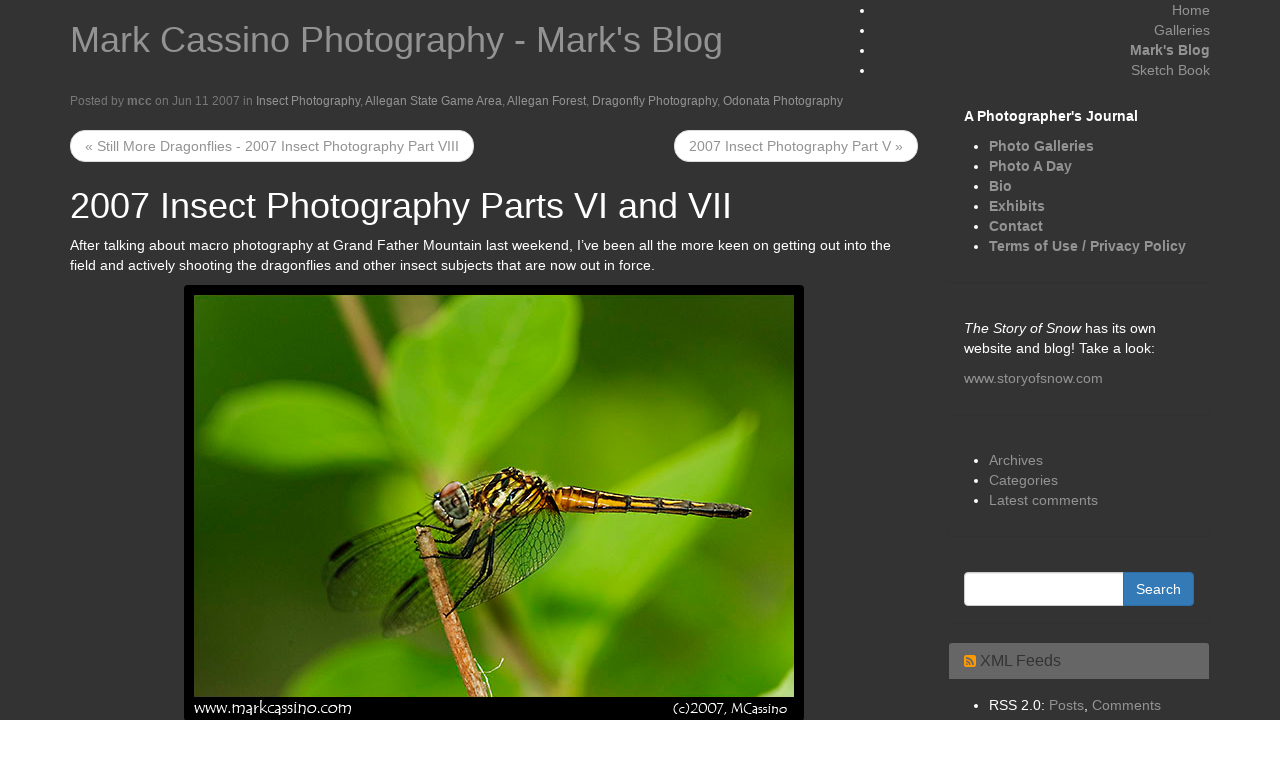

--- FILE ---
content_type: text/html; charset=utf-8
request_url: https://www.markcassino.com/b2evolution/index.php/2007_insect_photography_parts_vi_and_vii?blog=2
body_size: 11362
content:
<!DOCTYPE html>
<html lang="en-US"><head>
	<meta name="viewport" content="width=device-width, initial-scale=1">
	<meta http-equiv="X-UA-Compatible" content="IE=edge" />
	<meta http-equiv="Content-Type" content="text/html; charset=utf-8" />
			<title>2007 Insect Photography Parts VI and VII</title>
		<meta name="description" content="After talking about macro photography at Grand Father Mountain last weekend, I’ve been all the more keen on getting out into the field and actively shooting the dragonflies and other insect subjects that are now out in force. So on Friday and again&hellip;" />
		<meta property="og:title" content="2007 Insect Photography Parts VI and VII" />
<meta property="og:url" content="https://www.markcassino.com/b2evolution/index.php/2007_insect_photography_parts_vi_and_vii?blog=2" />
<meta property="og:description" content="After talking about macro photography at Grand Father Mountain last weekend, I’ve been all the more keen on getting out into the field and actively shooting the dragonflies and other insect subjects that are now out in force. So on Friday and again&hellip;" />
<meta property="og:site_name" content="Mark Cassino Photography - Mark&#039;s Blog" />
			<meta name="generator" content="b2evolution 7.2.5-stable" /> <!-- Please leave this for stats -->
	<link rel="alternate" type="application/rss+xml" title="RSS 2.0" href="https://www.markcassino.com/b2evolution/index.php?blog=2&amp;tempskin=_rss2" />
	<link rel="alternate" type="application/atom+xml" title="Atom" href="https://www.markcassino.com/b2evolution/index.php?blog=2&amp;tempskin=_atom" />
			<link rel="EditURI" type="application/rsd+xml" title="RSD" href="https://www.markcassino.com/b2evolution/xmlsrv/rsd.php?blog=2" />
	
	<!-- headlines: -->
	<script defer src="/b2evolution/rsc/js/build/sha1_md5.bmin.js?v=7.2.5-stable-2022-08-06 for PHP 8.0"></script>
	<script defer src="/b2evolution/rsc/js/build/bootstrap-evo_frontoffice-superbundle.bmin.js?v=7.2.5-stable-2022-08-06 for PHP 8.0"></script>
	<link type="text/css" rel="stylesheet" href="/b2evolution/rsc/build/bootstrap-b2evo_base-superbundle.bmin.css?v=7.2.5-stable-2022-08-06 for PHP 8.0" />
	<link type="text/css" rel="stylesheet" href="https://www.markcassino.com/b2evolution/skins/bootstrap_blog_skin/style.min.css?v=bootstrap_blog_skin+7.2.5+7.2.5-stable-2022-08-06 for PHP 8.0" />
	<link type="text/css" rel="stylesheet" href="/b2evolution/rsc/build/colorbox-bootstrap.min.css?v=7.2.5-stable-2022-08-06 for PHP 8.0" />
	<script defer src="/b2evolution/rsc/js/build/popover.bmin.js?v=7.2.5-stable-2022-08-06 for PHP 8.0"></script>
	<script defer src="/b2evolution/rsc/js/build/textcomplete.bmin.js?v=7.2.5-stable-2022-08-06 for PHP 8.0"></script>
	<script defer src="/b2evolution/rsc/js/backoffice.js?v=7.2.5-stable-2022-08-06 for PHP 8.0"></script>
	<script defer src="/b2evolution/rsc/js/src/evo_init_affix_messages.js?v=7.2.5-stable-2022-08-06 for PHP 8.0"></script>
	<link type="text/css" rel="stylesheet" href="/b2evolution/plugins/tinymce_plugin/toolbar.css?v=7.2.5+7.2.5-stable-2022-08-06 for PHP 8.0" />
	<link type="text/css" rel="stylesheet" href="/b2evolution/plugins/videoplug_plugin/css/videoplug.min.css?v=7.2.5+7.2.5-stable-2022-08-06 for PHP 8.0" />
	<script defer src="/b2evolution/plugins/widescroll_plugin/jquery.scrollwide.min.js?v=7.2.5+7.2.5-stable-2022-08-06 for PHP 8.0"></script>
	<link type="text/css" rel="stylesheet" href="/b2evolution/plugins/widescroll_plugin/jquery.scrollwide.css?v=7.2.5+7.2.5-stable-2022-08-06 for PHP 8.0" />
	<link rel="canonical" href="https://www.markcassino.com/b2evolution/index.php/2007_insect_photography_parts_vi_and_vii?blog=2" />
	<link rel="webmention" href="https://www.markcassino.com/b2evolution/htsrv/webmention.php" />
	<script>
	/* <![CDATA[ */
		var blog = 2
	/* ]]> */
	</script>
	<style type="text/css" id="evo_skin_styles">
<!--
#skin_wrapper { font-family: 'Helvetica Neue',Helvetica,Arial,sans-serif }

#skin_wrapper { font-weight: 400 }
#skin_wrapper { background-color: #333333 }
#skin_wrapper { color: #ffffff }
a { color: #939393 }h4.evo_comment_title a, h4.panel-title a.evo_comment_type, .pagination li:not(.active) a, .pagination li:not(.active) span { color: #939393 !important }.pagination li.active a, .pagination li.active span { color: #fff; background-color: #939393 !important; border-color: #939393 }
h4.panel-title a { color: #939393 }
a:hover { color: #23527c }
.evo_hasbgimg { color: #ffffff }
.evo_hasbgimg a:not(.btn) { color: #ffffff }
.evo_hasbgimg a:not(.btn):hover { color: #23527c }
ul.nav.nav-tabs li a.selected { color: #d6d6d6 }
ul.nav.nav-tabs li a.selected { background-color: #333333 }
ul.nav.nav-tabs li a.default:hover { background-color: #eeeeee; border-top-color: #eeeeee; border-left-color: $color; border-right-color: #eeeeee }
.panel, .pagination>li>a { background-color: #333333 }
.pagination li a, .pagination>li>a:focus, .pagination>li>a:hover, .pagination>li>span:focus, .pagination>li>span:hover,.nav-tabs, .panel-default, .panel .panel-footer,.panel .table, .panel .table th, .table-bordered>tbody>tr>td, .table-bordered>tbody>tr>th, .table-bordered>tfoot>tr>td, .table-bordered>tfoot>tr>th, .table-bordered>thead>tr>td, .table-bordered>thead>tr>th{ border-color: #333333 }.panel .panel-heading { border-color: #333333; background-color: #333333 }.nav-tabs>li>a:hover { border-bottom: 1px solid #333333 }.nav-tabs>li.active>a, .nav-tabs>li.active>a:focus, .nav-tabs>li.active>a:hover { border-top-color: #333333; border-left-color: #333333; border-right-color: #333333 }
.panel .panel-heading, .panel .panel-footer { background-color: #666666 }
-->
		</style>
	<script>
	/* <![CDATA[ */
		evo_affix_msg_offset = 10; evo_affix_fixed_header = false;
	/* ]]> */
	</script>
	<script>
	/* <![CDATA[ */
		// Paths and vars are used by JS functions:
		var htsrv_url = 'https://www.markcassino.com/b2evolution/htsrv/';
		var restapi_url = 'https://www.markcassino.com/b2evolution/htsrv/rest.php?api_version=1&api_request=';
		var b2evo_icons_type = 'fontawesome-glyphicons';
		var blog_id = '2';
	/* ]]> */
	</script>

	<script>
  (function(i,s,o,g,r,a,m){i['GoogleAnalyticsObject']=r;i[r]=i[r]||function(){
  (i[r].q=i[r].q||[]).push(arguments)},i[r].l=1*new Date();a=s.createElement(o),
  m=s.getElementsByTagName(o)[0];a.async=1;a.src=g;m.parentNode.insertBefore(a,m)
  })(window,document,'script','//www.google-analytics.com/analytics.js','ga');

  ga('create', 'UA-2947432-1', 'auto');
  ga('set', 'anonymizeIp', true);
  ga('send', 'pageview');

</script>	</head>

<body class="unknown_device page_cached instance_b2evo coll_2 disp_single detail_single item_196 anonymous evo_toolbar_hidden usergroup_none">

<link type="text/css" rel="stylesheet" href="/b2evolution/plugins/cookie_consent_plugin/style.css?v=6.11.7+7.2.5-stable-2022-08-06 for PHP 8.0" /><script src="/b2evolution/rsc/js/jquery/jquery.cookie.min.js?v=7.2.5-stable-2022-08-06 for PHP 8.0"></script><script>
var eu_cookie_consent = jQuery.cookie( "eu_cookie_consent" )
if( eu_cookie_consent != "accepted" )
{ // Print a block only if this was not accepted yet:
	document.write( '<div id="eu_cookie_consent"><div><h3>Cookies</h3><p>This site uses cookies to offer you a better browsing experience.</p><p>By continuing to use our website without changing your settings, you are agreeing to our use of cookies.</p></div><div class="eu_cookie_consent__button"><button class="btn btn-info">Accept</button></div></div>' );
}

jQuery( document ).ready( function()
{
	jQuery( "#eu_cookie_consent button" ).click( function()
	{
		jQuery.cookie( "eu_cookie_consent", "accepted", { expires: 365, path: "/" } )
		jQuery( "#eu_cookie_consent" ).remove();
	} );
} );
</script>
<div id="skin_wrapper" class="skin_wrapper_anonymous">
<!-- Start of skin_wrapper -->


<div class="container">


<header class="row">

	<div class="col-xs-12 col-sm-12 col-md-4 col-md-push-8"><div class="evo_container evo_container__page_top"><div class="evo_widget widget_core_colls_list_public"><ul><li><a href="https://www.markcassino.com/b2evolution/index.php/home/" class="default" title="Mark Cassino Photography">Home</a></li><li><a href="https://www.markcassino.com/b2evolution/index.php/photo/" class="default" title="Mark Cassino Photography - Photo Galleries">Galleries</a></li><li class="selected"><a href="https://www.markcassino.com/b2evolution/index.php?blog=2" class="selected" title="Mark Cassino Photography - Mark&#039;s Blog">Mark's Blog</a></li><li><a href="https://www.markcassino.com/b2evolution/index.php/PAD/" class="default" title="Mark Cassino Photography - Sketch Book">Sketch Book</a></li></ul></div></div></div>
	<div class="col-xs-12 col-sm-12 col-md-8 col-md-pull-4"><div class="evo_container evo_container__header"><div class="evo_widget widget_core_coll_title"><h1><a href="https://www.markcassino.com/b2evolution/index.php?blog=2">Mark Cassino Photography - Mark's Blog</a> <small></small></h1></div></div></div>
</header><!-- .row -->


<div class="row">

	<div class="col-md-9">

		<main><!-- This is were a link like "Jump to main content" would land -->

		<!-- ================================= START OF MAIN AREA ================================== -->

		
		
		
		<div class="evo_content_block">
<article id="item_196" class="evo_post evo_content_block evo_post__ptyp_1 evo_post__published" lang="en-US">

	<header>
	
	<div class="evo_container evo_container__item_single_header"><div class="evo_widget widget_core_item_info_line"><span class="small text-muted"> Posted by  <span class="login user nowrap" rel="bubbletip_user_1"><span class="identity_link_username">mcc</span></span>  on  Jun 11 2007  in <a href="https://www.markcassino.com/b2evolution/index.php/cat18/?blog=2" title="Browse category">Insect Photography</a>, <a href="https://www.markcassino.com/b2evolution/index.php/cat56/?blog=2" title="Browse category">Allegan State Game Area</a>, <a href="https://www.markcassino.com/b2evolution/index.php/cat57/?blog=2" title="Browse category">Allegan Forest</a>, <a href="https://www.markcassino.com/b2evolution/index.php/cat58/?blog=2" title="Browse category">Dragonfly Photography</a>, <a href="https://www.markcassino.com/b2evolution/index.php/cat59/?blog=2" title="Browse category">Odonata Photography</a></span></div><div class="evo_widget widget_core_item_next_previous"><nav><ul class="pager"><li class="previous"><a href="https://www.markcassino.com/b2evolution/index.php/still_more_dragonflies_2007_insect_photo?blog=2">&laquo; Still More Dragonflies - 2007 Insect Photography Part VIII</a></li><li class="next"><a href="https://www.markcassino.com/b2evolution/index.php/2007_insect_phootgraphy_part_v?blog=2">2007 Insect Photography Part V &raquo;</a></li></ul></nav></div><div class="evo_widget widget_core_item_title"><div class="evo_post_title"><h1>2007 Insect Photography Parts VI and VII</h1></div></div></div>	<div class="small text-muted"></div>

		</header>

	<div class="evo_container evo_container__item_single"><div class="evo_widget widget_core_item_content"><section class="evo_post__full"><div class="evo_post__full_text clearfix"><p>After talking about macro photography at Grand Father Mountain last weekend, I’ve been all the more keen on getting out into the field and actively shooting the dragonflies and other insect subjects that are now out in force.</p>
<div class="image_block"><a href="/b2evolution/media/blogs/calarti/moved_fr_static/imgp8532.jpg?mtime=1423938084"><img style="display: block; margin-left: auto; margin-right: auto;" src="/b2evolution/media/blogs/calarti/moved_fr_static/imgp8532.jpg?mtime=1423938084" alt="" width="620" height="436" /></a></div>
<p>So on Friday and again today (Monday) I headed out to the Allegan forest, looking for dragonflies and other interesting subjects.</p>
<p>Things started out slow on Friday. We’ve been on a weather roller coaster these last several days – when we returned from North Carolina it was dark, dank, and cold. That was on Tuesday – by Thursday temps soared into the mid 90’s, but then plummeted in thunderstorms and clouds that night.  </p>
<p>When I headed out Friday morning the skies were still cloudy and overcast. I had woken up at 3:30 am that morning, and checked the weather channel – which reported a temperature of 75 with high humidity. As I drove northwest to Allegan, I passed through a front and the weather underwent a major change – temps dropping to the low 60’s in the span of a few minutes. The hazy humid over cast skies changed to clear blue, with high clouds and strong winds.</p>
<p>It apparently had rained – really rained – just before I got there. The trees were dripping wet and the sandy soil, which usually passes rain water very quickly, was damp with a few lingering puddles.I hit a few favorite places – the coreopsis field off 46th street was in full bloom, looking as glorious as ever, but devoid of butterflies and dragonflies.</p>
<p style="text-align: center;"> <a href="/b2evolution/media/blogs/calarti/moved_fr_static/_igp8445.jpg?mtime=1423938084"><img src="/b2evolution/media/blogs/calarti/moved_fr_static/_igp8445.jpg?mtime=1423938084" alt="" width="620" height="436" /></a></p>
<p>As a result I headed down 126th street towards Swan Creek. I drove by the recently clear cut forest and headed down a two track to an area where dragonflies, orioles, and other great subjects can usually be found. It’s an unusual place – you take the two track back a ways into the woods and come upon a circle up on a small hill. Guys come here and rip around, doing doughnuts in the sandy soil. As a result the circle has a pretty deep trench worn in it, and it looks a like some sort of UFO landing zone.</p>
<p>Nonetheless, the dragonflies and other insects were out in force here. As an interesting side note, the side of the sandy trench collapsed in the rain, revealing a stash of old stubby necked beer bottles (unfortunately empty – though one still had a rusted cap on it.)</p>
<p>So who came out here 25 years ago and buried their beer bottles? Well, you never know.</p>
<p>After visiting the go round I made my way down to Swan Creek, which was positively swarming with dragonflies. I also brought the pinhole camera, and took a d few landscape shots while there.</p>
<div class="image_block"><a href="/b2evolution/media/blogs/calarti/moved_fr_static/imgp8716-1.jpg?mtime=1423938084"><img style="display: block; margin-left: auto; margin-right: auto;" src="/b2evolution/media/blogs/calarti/moved_fr_static/imgp8716-1.jpg?mtime=1423938084" alt="" width="620" height="463" /></a></div>
<p>Today brought more temperate and mild weather. I let early and decided to take a new route into the Allegan Forest. After all – it’s 80 square miles (45,000 acres) and I keep visitng the same old places. So I just picked a random two track and headed into the woods a ways, parked when the road ended, and was rewarded with a gorgeous valley full of coreopsis and other wildflowers. I followed a path through a maze of honeysuckle bushes, and in and out of some wooded areas. All very rich areas for photographing insects – lots of dragonflies, and a few large butterflies.</p>
<p>After a few hours in this area I headed back to some familiar places. First was the old farm stead, probably my favorite place in the whole forest. Here again was an abundance of dragonflies, and I also found a maing pair of bee killers – a somewhat rare find.</p>
<div class="image_block"><a href="/b2evolution/media/blogs/calarti/moved_fr_static/imgp8777.jpg?mtime=1423937935"><img style="display: block; margin-left: auto; margin-right: auto;" src="/b2evolution/media/blogs/calarti/moved_fr_static/imgp8777.jpg?mtime=1423937935" alt="" width="620" height="421" /></a></div>
<p>The marsh at the far end of this clearing (the overall clearing is probably 100 to 150 acres) is a marsh that had been drying these last few years. Last year I walked all through the marsh – just one small mucky puddle of wetland, only about 10 x 20 feet in size, remained. This year there is at least 5 acres of full blown, see the water, wetland. The bull frogs were poinging and the sky was thick with dragonflies, I managed to get a nice shot of a blue dasher, but most of the dragons stayed out over the water.  </p>
<p>From there I wound up back at the coreopsis field, where I started on Friday. By this time the afternoon breezes were picking up, making it harder to get sharp shows as the subjects bounced around. I spent some time with a very cooperative 12 Spotted Skimmer, trying to get a decent shot of the dragonfly with the yellow coreopsis flowers in the background. Well, the results were so-so.</p>
<p>Overall, these were a couple of good days of shooting. I have other work to do now, and probably won’t be back into the woods till the end of the week. But these few sweet weeks of summer make for great days of photography.</p>
<p>More photos from these two trips:</p>
<p style="text-align: center;">Twelve Spotted Skimmers:</p>
<div class="image_block" style="text-align: center;">
<div class="image_legend"><a href="/b2evolution/media/blogs/calarti/moved_fr_static/imgp8729.jpg?mtime=1423938211"><img src="/b2evolution/media/blogs/calarti/moved_fr_static/imgp8729.jpg?mtime=1423938211" alt="" width="620" height="478" /></a></div>
<div class="image_legend"> </div>
</div>
<div class="image_block" style="text-align: center;"><a href="/b2evolution/media/blogs/calarti/moved_fr_static/imgp8688.jpg?mtime=1423938211"><img src="/b2evolution/media/blogs/calarti/moved_fr_static/imgp8688.jpg?mtime=1423938211" alt="" width="620" height="523" /></a></div>
<div class="image_block" style="text-align: center;"> </div>
<div class="image_block" style="text-align: center;"><a href="/b2evolution/media/blogs/calarti/moved_fr_static/imgp8713.jpg?mtime=1423938211"><img src="/b2evolution/media/blogs/calarti/moved_fr_static/imgp8713.jpg?mtime=1423938211" alt="" width="620" height="542" /></a></div>
<div class="image_block" style="text-align: center;"> </div>
<div class="image_block" style="text-align: center;"><a href="/b2evolution/media/blogs/calarti/moved_fr_static/imgp8616.jpg?mtime=1423938211"><img src="/b2evolution/media/blogs/calarti/moved_fr_static/imgp8616.jpg?mtime=1423938211" alt="" width="620" height="465" /></a></div>
<div class="image_block" style="text-align: center;"> </div>
<div class="image_block" style="text-align: center;"><a href="/b2evolution/media/blogs/calarti/moved_fr_static/imgp8834.jpg?mtime=1423938212"><img src="/b2evolution/media/blogs/calarti/moved_fr_static/imgp8834.jpg?mtime=1423938212" alt="" width="620" height="507" /></a></div>
<div class="image_block" style="text-align: center;"> </div>
<div class="image_block" style="text-align: center;"><a href="/b2evolution/media/blogs/calarti/moved_fr_static/imgp8732-1.jpg?mtime=1423938212"><img src="/b2evolution/media/blogs/calarti/moved_fr_static/imgp8732-1.jpg?mtime=1423938212" alt="" width="620" height="560" /></a></div>
<div class="image_block" style="text-align: center;"> </div>
<div class="image_block" style="text-align: center;">Calico Pennant</div>
<div class="image_block" style="text-align: center;"><a href="/b2evolution/media/blogs/calarti/moved_fr_static/imgp8813.jpg?mtime=1423938212"><img src="/b2evolution/media/blogs/calarti/moved_fr_static/imgp8813.jpg?mtime=1423938212" alt="" width="620" height="436" /></a></div>
<div class="image_block" style="text-align: center;"> </div>
<div class="image_block" style="text-align: center;"><a href="/b2evolution/media/blogs/calarti/moved_fr_static/imgp8802.jpg?mtime=1423938212"><img src="/b2evolution/media/blogs/calarti/moved_fr_static/imgp8802.jpg?mtime=1423938212" alt="" width="620" height="494" /></a></div>
<div class="image_block" style="text-align: center;"><a href="/b2evolution/media/blogs/calarti/moved_fr_static/imgp8846.jpg?mtime=1423938213"><img src="/b2evolution/media/blogs/calarti/moved_fr_static/imgp8846.jpg?mtime=1423938213" alt="" width="620" height="486" /></a></div>
<div class="image_block" style="text-align: center;"> </div>
<div class="image_block" style="text-align: center;">Ebony Jewelwing Damselflies</div>
<div class="image_block" style="text-align: center;">
<div class="image_block"> </div>
<div class="image_block"><a href="/b2evolution/media/blogs/calarti/moved_fr_static/imgp8496-1.jpg?mtime=1423938372"><img src="/b2evolution/media/blogs/calarti/moved_fr_static/imgp8496-1.jpg?mtime=1423938372" alt="" width="620" height="459" /></a></div>
<div class="image_block"> </div>
<div class="image_block"><a href="/b2evolution/media/blogs/calarti/moved_fr_static/imgp8611.jpg?mtime=1423938372"><img src="/b2evolution/media/blogs/calarti/moved_fr_static/imgp8611.jpg?mtime=1423938372" alt="" width="623" height="620" /></a></div>
<div class="image_block"> </div>
<div class="image_block"><a href="/b2evolution/media/blogs/calarti/moved_fr_static/imgp8599.jpg?mtime=1423938372"><img src="/b2evolution/media/blogs/calarti/moved_fr_static/imgp8599.jpg?mtime=1423938372" alt="" width="620" height="554" /></a></div>
<div class="image_block"> </div>
<div class="image_block"><a href="/b2evolution/media/blogs/calarti/moved_fr_static/imgp8680.jpg?mtime=1423938373"><img src="/b2evolution/media/blogs/calarti/moved_fr_static/imgp8680.jpg?mtime=1423938373" alt="" width="620" height="436" /></a></div>
<div class="image_block"> </div>
</div>
<div class="image_block" style="text-align: center;">Blue Dasher Dragonflies:</div>
<div class="image_block">
<div class="image_block">
<div class="image_block" style="text-align: center;"><a href="/b2evolution/media/blogs/calarti/moved_fr_static/_igp8423.jpg?mtime=1423938579"><img src="/b2evolution/media/blogs/calarti/moved_fr_static/_igp8423.jpg?mtime=1423938579" alt="" width="620" height="511" /></a></div>
<div class="image_block" style="text-align: center;"> </div>
<div class="image_block" style="text-align: center;"><a href="/b2evolution/media/blogs/calarti/moved_fr_static/_igp8422.jpg?mtime=1423938579"><img src="/b2evolution/media/blogs/calarti/moved_fr_static/_igp8422.jpg?mtime=1423938579" alt="" width="620" height="450" /></a></div>
<div class="image_block" style="text-align: center;"> </div>
<div class="image_block" style="text-align: center;"><a href="/b2evolution/media/blogs/calarti/moved_fr_static/imgp8540.jpg?mtime=1423938579"><img src="/b2evolution/media/blogs/calarti/moved_fr_static/imgp8540.jpg?mtime=1423938579" alt="" width="620" height="436" /></a></div>
<div class="image_block" style="text-align: center;"> </div>
<div class="image_block" style="text-align: center;"><a href="/b2evolution/media/blogs/calarti/moved_fr_static/imgp8489.jpg?mtime=1423938579"><img src="/b2evolution/media/blogs/calarti/moved_fr_static/imgp8489.jpg?mtime=1423938579" alt="" width="620" height="463" /></a></div>
<div class="image_block" style="text-align: center;"> </div>
<div class="image_block" style="text-align: center;"><a href="/b2evolution/media/blogs/calarti/moved_fr_static/_igp8436.jpg?mtime=1423938579"><img src="/b2evolution/media/blogs/calarti/moved_fr_static/_igp8436.jpg?mtime=1423938579" alt="" width="620" height="460" /></a></div>
<div class="image_block" style="text-align: center;"> </div>
<div class="image_block" style="text-align: center;"><a href="/b2evolution/media/blogs/calarti/moved_fr_static/imgp8543.jpg?mtime=1423938580"><img src="/b2evolution/media/blogs/calarti/moved_fr_static/imgp8543.jpg?mtime=1423938580" alt="" width="620" height="520" /></a></div>
<div class="image_block" style="text-align: center;"> </div>
<div class="image_block" style="text-align: center;"><a href="/b2evolution/media/blogs/calarti/moved_fr_static/imgp8547.jpg?mtime=1423938580"><img src="/b2evolution/media/blogs/calarti/moved_fr_static/imgp8547.jpg?mtime=1423938580" alt="" width="620" height="525" /></a></div>
<div class="image_block" style="text-align: center;"> </div>
<div class="image_block" style="text-align: center;"><a href="/b2evolution/media/blogs/calarti/moved_fr_static/imgp8549.jpg?mtime=1423938580"><img src="/b2evolution/media/blogs/calarti/moved_fr_static/imgp8549.jpg?mtime=1423938580" alt="" width="620" height="452" /></a></div>
<div class="image_block" style="text-align: center;"> </div>
<div class="image_block" style="text-align: center;">Green Darners:</div>
<div class="image_block" style="text-align: center;">
<div class="image_block"><a href="/b2evolution/media/blogs/calarti/moved_fr_static/_igp8376.jpg?mtime=1423938656"><img src="/b2evolution/media/blogs/calarti/moved_fr_static/_igp8376.jpg?mtime=1423938656" alt="" width="620" height="521" /></a></div>
<div class="image_block"> </div>
<div class="image_block"><a href="/b2evolution/media/blogs/calarti/moved_fr_static/_igp8398.jpg?mtime=1423938656"><img src="/b2evolution/media/blogs/calarti/moved_fr_static/_igp8398.jpg?mtime=1423938656" alt="" width="453" height="620" /></a></div>
<div class="image_block"> </div>
<div class="image_block">Eastern Pondhawk:</div>
<div class="image_block">
<div class="image_block"><a href="/b2evolution/media/blogs/calarti/moved_fr_static/_igp8419.jpg?mtime=1423938704"><img src="/b2evolution/media/blogs/calarti/moved_fr_static/_igp8419.jpg?mtime=1423938704" alt="" width="620" height="407" /></a></div>
<div class="image_block"> </div>
<div class="image_block">Brown Spiketail Dragonfly:</div>
<div class="image_block">
<div class="image_block"><a href="/b2evolution/media/blogs/calarti/moved_fr_static/imgp8636.jpg?mtime=1423938704"><img src="/b2evolution/media/blogs/calarti/moved_fr_static/imgp8636.jpg?mtime=1423938704" alt="" width="620" height="525" /></a></div>
<div class="image_block"> </div>
<div class="image_block">Common Whitetail:</div>
<div class="image_block">
<div class="image_block"><a href="/b2evolution/media/blogs/calarti/moved_fr_static/_igp8452.jpg?mtime=1423938704"><img src="/b2evolution/media/blogs/calarti/moved_fr_static/_igp8452.jpg?mtime=1423938704" alt="" width="620" height="423" /></a></div>
<div class="image_block"> </div>
<div class="image_block">Tiger Swallowtail:</div>
<div class="image_block">
<div class="image_block"><a href="/b2evolution/media/blogs/calarti/moved_fr_static/imgp8558-1.jpg?mtime=1423938704"><img src="/b2evolution/media/blogs/calarti/moved_fr_static/imgp8558-1.jpg?mtime=1423938704" alt="" width="620" height="436" /></a></div>
</div>
</div>
</div>
</div>
</div>
<p><br /></p>
<div class="image_legend" style="text-align: center;"> </div>
</div>
</div></div></section></div><div class="evo_widget widget_core_item_small_print clearfix"> <span class="leftmargin user nowrap" rel="bubbletip_user_1"><img src="//www.gravatar.com/avatar/7ae1b3ab2ab0fe1ff6c288b6b1e31d39?size=32&amp;default=https%3A%2F%2Fwww.markcassino.com%2Fb2evolution%2Fmedia%2Fshared%2Fglobal%2Favatars%2Fdefault_avatar_unknown.jpg" width="32" height="32" /></span>  This entry was posted by  <span class="user nowrap" rel="bubbletip_user_1"><span class="identity_link_username">Mark C</span></span>  and filed under <a href="https://www.markcassino.com/b2evolution/index.php/cat18/?blog=2" title="Browse category">Insect Photography</a>, <a href="https://www.markcassino.com/b2evolution/index.php/cat56/?blog=2" title="Browse category">Allegan State Game Area</a>, <a href="https://www.markcassino.com/b2evolution/index.php/cat57/?blog=2" title="Browse category">Allegan Forest</a>, <a href="https://www.markcassino.com/b2evolution/index.php/cat58/?blog=2" title="Browse category">Dragonfly Photography</a>, <a href="https://www.markcassino.com/b2evolution/index.php/cat59/?blog=2" title="Browse category">Odonata Photography</a>. </div></div>
	<!-- ===================== START OF FEEDBACK ===================== -->
<section id="feedbacks"><a id="comments"></a><a id="pingbacks"></a><a id="webmentions"></a><div class="clearfix"></div><h3 class="evo_comment__list_title">2 comments</h3><div class="clearfix"></div>

<a id="c588"></a><article class="evo_comment panel panel-default vs_published" id="comment_588"><div class="panel-heading"><h4 class="evo_comment_title panel-title"><a href="https://www.markcassino.com/b2evolution/index.php/2007_insect_photography_parts_vi_and_vii?blog=2#c588" title="Permanent link to this comment" class="evo_comment_type" rel="nofollow">Comment</a> from:  <span class="user anonymous" rel="bubbletip_comment_588">Beth Duncan</span> <span class="label label-warning">Visitor</span></h4></div><div class="panel-body"><span class="evo_comment_avatar"><img src="//www.gravatar.com/avatar/1295989bf8e865f6c9ea07a91454a537?size=64&amp;default=https%3A%2F%2Fwww.markcassino.com%2Fb2evolution%2Fmedia%2Fshared%2Fglobal%2Favatars%2Fdefault_avatar_unknown.jpg" width="64" height="64" alt="Beth Duncan" title="Beth Duncan" class="bCommentAvatar" /></span><div class="evo_comment_text"><p>Mark,  I tried to send you a note but it may have gotten lost or only part of it sent. So, this is another try. I really liked your presentation at Grandfather Mountain, and would very much like to do the kind of macro photography you are doing. I have to get some equipment first&#8212;-at this time I have only a point and shoot digital and try to push it to do things it can&#8217;t.  I have your web site on my list of favorites, and look at it often. The images of January 11,2007 are beautiful. I&#8217;ll keep checking back.   Beth</p></div><footer class="evo_comment_footer clear text-muted"><small><span class="pull-left">06/12/07 @ 23:55 <a href="https://www.markcassino.com/b2evolution/index.php/2007_insect_photography_parts_vi_and_vii?blog=2&amp;reply_ID=588&amp;redir=no#form_p196" title="Reply to this comment" class="comment_reply" rel="588">Reply to this comment</a> </span><div class="action_btn_group"><span class="btn-group"></span></div></small></footer></div></article><a id="c591"></a><article class="evo_comment panel panel-default vs_published" id="comment_591"><div class="panel-heading"><h4 class="evo_comment_title panel-title"><a href="https://www.markcassino.com/b2evolution/index.php/2007_insect_photography_parts_vi_and_vii?blog=2#c591" title="Permanent link to this comment" class="evo_comment_type" rel="nofollow">Comment</a> from: <span class="login user nowrap" rel="bubbletip_user_1"><span class="identity_link_username">mcc</span></span> <span class="label label-info">Member</span></h4></div><div class="panel-body"><span class="evo_comment_avatar"><img src="//www.gravatar.com/avatar/7ae1b3ab2ab0fe1ff6c288b6b1e31d39?size=64&amp;default=https%3A%2F%2Fwww.markcassino.com%2Fb2evolution%2Fmedia%2Fshared%2Fglobal%2Favatars%2Fdefault_avatar_unknown.jpg" width="64" height="64" alt="Mark C" title="Mark C" class="bCommentAvatar" /></span><div class="evo_comment_text"><p>Thanks, Beth - I&#8217;m glad you liked the presentation. I sent you an email reply, so if it doesn&#8217;t make it through let me know!</p>

<p>- MCC</p></div><footer class="evo_comment_footer clear text-muted"><small><span class="pull-left">06/13/07 @ 22:03 <a href="https://www.markcassino.com/b2evolution/index.php/2007_insect_photography_parts_vi_and_vii?blog=2&amp;reply_ID=591&amp;redir=no#form_p196" title="Reply to this comment" class="comment_reply" rel="591">Reply to this comment</a> </span><div class="action_btn_group"><span class="btn-group"></span></div></small></footer></div></article>

</section><div id="ajax_form_number_1" class="section_requires_javascript"><a id="form_p196"></a><p class="ajax-loader"><span class="loader_img loader_ajax_form" title="Loading..."></span><br />Form is loading...</p>	<noscript>
		<p>This section can only be displayed by javascript enabled browsers.</p>	</noscript>
	</div>
	
	</article>

</div>		</main>

	</div><!-- .col -->


		<aside class="col-md-3">
		<!-- =================================== START OF SIDEBAR =================================== -->
		<div class="evo_container evo_container__sidebar"><div class="panel panel-default evo_widget widget_core_coll_longdesc"><div class="panel-body"><p><b>A Photographer's Journal</b></p>
 <ul>
<li><b><a href="https://www.markcassino.com/b2evolution/index.php/photo/">Photo Galleries</a></b></li>
<li><b><a href="https://www.markcassino.com/b2evolution/index.php/PAD/">Photo A Day</a></b></li>
<li><b><a href="https://www.markcassino.com/b2evolution/index.php/bio">Bio</a></b></li>
<li><b><a href="https://www.markcassino.com/b2evolution/index.php/exhibits-1">Exhibits</a></b></li>
<li><b><a href="https://www.markcassino.com/b2evolution/index.php/contact">Contact</a></b></li>
<li><b><a href="https://www.markcassino.com/b2evolution/index.php/terms-of-u">Terms of Use / Privacy Policy</a></b></li></ul></div></div><div class="panel panel-default evo_widget widget_core_free_html"><div class="panel-body"><p><em>The Story of Snow</em> has its own website and blog! Take a look:</p>
<p><a href="https://www.storyofsnow.com" rel="nofollow">www.storyofsnow.com</a></p>


</div></div><div class="panel panel-default evo_widget widget_core_embed_menu"><div class="panel-body"><ul><li><a href="https://www.markcassino.com/b2evolution/index.php?blog=2&amp;disp=arcdir" class="default evo_widget_embed_menu_canonic">Archives</a></li><li><a href="https://www.markcassino.com/b2evolution/index.php?blog=2&amp;disp=catdir" class="default evo_widget_embed_menu_canonic">Categories</a></li><li><a href="https://www.markcassino.com/b2evolution/index.php?blog=2&amp;disp=comments" class="default evo_widget_embed_menu_canonic">Latest comments</a></li></ul></div></div><div class="panel panel-default evo_widget widget_core_coll_search_form"><div class="panel-body"><div class="compact_search_form" data-search-id="coll_search_form_1">

<form id="SearchForm" class="search " method="get" action="https://www.markcassino.com/b2evolution/index.php">
<script>
								var nb_dynamicSelects = 0;
								var tab_dynamicSelects = Array();
						</script><div class="input-group">
	<input type="text" value="" size="25" maxlength="100" name="s" class="w-100 form_text_input form-control" placeholder="" style="" id="s" />


	<span class="input-group-btn"><input type="submit" class="btn btn-primary btn" name="submit" value="Search" style="" />
</span>
</div><div class="inline"><input name="disp" type="hidden" value="search" />
<input name="blog" type="hidden" value="2" />
</div>
</form>


				<script>
					//<![CDATA[
					if( typeof init_dynamicSelect == "function" )
					{
						jQuery( document ).bind( "ready", init_dynamicSelect );
					}
					
					//]]>
				</script></div></div></div><div class="panel panel-default evo_widget widget_core_coll_xml_feeds"><div class="panel-heading"><h4 class="panel-title"><span class="fa fa-rss-square" title="XML Feed" style="color:#F90"></span> XML Feeds</h4></div><div class="panel-body"><ul><li>RSS 2.0: <a href="https://www.markcassino.com/b2evolution/index.php?blog=2&amp;tempskin=_rss2">Posts</a>, <a href="https://www.markcassino.com/b2evolution/index.php?blog=2&amp;tempskin=_rss2&amp;disp=comments">Comments</a></li><li>Atom: <a href="https://www.markcassino.com/b2evolution/index.php?blog=2&amp;tempskin=_atom">Posts</a>, <a href="https://www.markcassino.com/b2evolution/index.php?blog=2&amp;tempskin=_atom&amp;disp=comments">Comments</a></li><li>RSS 0.92: <a href="https://www.markcassino.com/b2evolution/index.php?blog=2&amp;tempskin=_rss">Posts</a>, <a href="https://www.markcassino.com/b2evolution/index.php?blog=2&amp;tempskin=_rss&amp;disp=comments">Comments</a></li></ul><div class="notes"><a href="http://webreference.fr/2006/08/30/rss_atom_xml" target="_blank" rel="noopener">What is RSS?</a></div></div></div><div class="panel panel-default evo_widget widget_core_coll_item_list evo_layout_list  widget_uil_autotemp evo_withgroup evo_withtitle evo_nopic evo_noexcerpt evo_noteaser"><div class="panel-heading"><h4 class="panel-title">Links</h4></div><div class="panel-body"><ul><li><a href="https://www.markcassino.com/b2evolution/index.php/cat50/?blog=4">Bloggers</a><ul><li><a href="https://breakfastographer.wordpress.com/" class="default">Breakfastographer</a></li><li><a href="http://knarfinthecity.blogspot.com/" class="default">Knarf In The City</a></li><li><a href="https://www.robertstech.com" class="default">Mark Roberts</a></li><li><a href="https://plantsamazeme.blogspot.com/" class="default">Plants Amaze Me</a></li><li><a href="http://urbanodes.blogspot.com/" class="default">Urban Dragon Hunters</a></li></ul></li><li><a href="https://www.markcassino.com/b2evolution/index.php/Fart/?blog=4">Fine Art</a><ul><li><a href="http://www.signature-artist.com" class="default">Signature Artists</a></li></ul></li><li><a href="https://www.markcassino.com/b2evolution/index.php/cat51/?blog=4">Links</a><ul><li><a href="http://www.b2evolution.net" class="default">B2Evolution</a></li></ul></li><li><a href="https://www.markcassino.com/b2evolution/index.php/cat68/?blog=4">Pentax Related</a><ul><li><a href="http://www.pdml.net/" class="default">PDML Home Page</a></li><li><a href="http://www.pentaxforums.com/" class="default">Pentax Forums</a></li><li><a href="http://kmp.pentaxians.eu/" class="default">Pentax K Mount Page (formerly Bojidar Dimitrov's Pentax K-Mount Page)</a></li><li><a href="http://pug.komkon.org/" class="default">The PUG</a></li></ul></li><li><a href="https://www.markcassino.com/b2evolution/index.php/cat67/?blog=4">Photographers</a><ul><li><a href="http://extreme-macro.co.uk/" class="default">Extreme Macro</a></li><li><a href="http://www.campbellcollection.com/" class="default">Ken Campbell</a></li></ul></li></ul></div></div><div class="panel panel-default evo_widget widget_core_free_html"><div class="panel-heading"><h4 class="panel-title">Terms of Use / Privacy Policy</h4></div><div class="panel-body"><a href="https://www.markcassino.com/b2evolution/index.php/terms-of-u">Click Here</a>
</div></div><div class="panel panel-default evo_widget widget_core_basic_menu_link"><div class="panel-body"><span class="btn-group"><a href="https://www.markcassino.com/b2evolution/htsrv/login.php?redirect_to=%2Fb2evolution%2Findex.php%2F2007_insect_photography_parts_vi_and_vii%3Fblog%3D2&return_to=%2Fb2evolution%2Findex.php%2F2007_insect_photography_parts_vi_and_vii%3Fblog%3D2&source=menu%20link" class="btn btn-default btn-margin-right evo_widget_basic_menu_link_login">Log in</a></span></div></div></div>
			</aside><!-- .col -->
	
</div><!-- .row -->


<footer class="row">

	<!-- =================================== START OF FOOTER =================================== -->
	<div class="col-md-12">

			
		<p class="center">
			&copy;2026 by Mark Cassino &bull; 
			<a href="https://www.markcassino.com/b2evolution/index.php?blog=2&amp;disp=msgform&amp;recipient_id=1" rel="nofollow" title="Send a message to the owner of this blog..." class="contact_link">Contact</a> &bull;  <a href="https://www.markcassino.com/b2evolution/index.php/help?blog=2" title="" class="help_link">Help</a> 
			&bull; <a href="https://b2evolution.net/" target="_blank" rel="noopener">Responsive CMS</a>  		</p>

		<div class="powered_by"><a href="https://b2evolution.net/" target="_blank" rel="noopener" title="b2evolution CMS"><img src="/b2evolution/rsc/img/powered-by-b2evolution-120t.gif" alt="Photo gallery software" title="b2evolution CMS" width="120" height="32" border="0" /></a></div>	</div><!-- .col -->

</footer><!-- .row -->


</div><!-- .container -->


<!-- End of skin_wrapper -->
</div>

<script>
/* <![CDATA[ */
var evo_plugin_auto_anchors_settings = {
				offset_scroll: 70
			};
var evo_plugin_videoplug_config = {"youtube_lazyload_selector":".evo_youtube[data-embed]"};
var evo_plugin_table_contents_settings = {
					offset_scroll: 0
				};
var evo_ajax_form_config = {"ajax_form_1":{"form_number":1,"json_params":{"action":"get_comment_form","p":"196","blog":"2","reply_ID":0,"quote_post":0,"quote_comment":0,"disp":"single","params":{"Item":null,"disp_comments":true,"disp_comment_form":true,"disp_trackbacks":false,"disp_trackback_url":false,"disp_pingbacks":true,"disp_webmentions":true,"disp_meta_comments":false,"disp_section_title":true,"disp_meta_comment_info":true,"disp_rating_summary":true,"before_section_title":"<div class=\"clearfix\"><\/div><h3 class=\"evo_comment__list_title\">","after_section_title":"<\/h3>","comments_title_text":"","comment_list_start":"\n\n","comment_list_end":"\n\n","comment_start":"<article class=\"evo_comment panel panel-default\">","comment_end":"<\/article>","comment_post_display":false,"comment_post_before":"<h3 class=\"evo_comment_post_title\">","comment_post_after":"<\/h3>","comment_title_before":"<div class=\"panel-heading\"><h4 class=\"evo_comment_title panel-title\">","comment_title_after":"<\/h4><\/div><div class=\"panel-body\">","comment_avatar_before":"<span class=\"evo_comment_avatar\">","comment_avatar_after":"<\/span>","comment_rating_before":"<div class=\"evo_comment_rating\">","comment_rating_after":"<\/div>","comment_text_before":"<div class=\"evo_comment_text\">","comment_text_after":"<\/div>","comment_info_before":"<footer class=\"evo_comment_footer clear text-muted\"><small>","comment_info_after":"<\/small><\/footer><\/div>","preview_start":"<article class=\"evo_comment evo_comment__preview panel panel-warning\" id=\"comment_preview\">","preview_end":"<\/article>","comment_error_start":"<article class=\"evo_comment evo_comment__error panel panel-default\" id=\"comment_error\">","comment_error_end":"<\/article>","comment_template":"_item_comment.inc.php","comment_image_size":"fit-1280x720","author_link_text":"auto","link_to":"userurl>userpage","disp_notification":true,"notification_before":"<nav class=\"evo_post_comment_notification\">","notification_text":"This is your post. You are receiving notifications when anyone comments on your posts.","notification_text2":"You will be notified by email when someone comments here.","notification_text3":"Notify me by email when someone comments here.","notification_after":"<\/nav>","feed_title":"#","disp_nav_top":true,"disp_nav_bottom":true,"nav_top_inside":false,"nav_bottom_inside":false,"nav_block_start":"<div class=\"text-center\"><ul class=\"pagination\">","nav_block_end":"<\/ul><\/div>","nav_prev_text":"<i class=\"fa fa-angle-double-left\"><\/i>","nav_next_text":"<i class=\"fa fa-angle-double-right\"><\/i>","nav_prev_class":"","nav_next_class":"","nav_page_item_before":"<li>","nav_page_item_after":"<\/li>","nav_page_current_template":"<span><b>$page_num$<\/b><\/span>","comments_per_page":null,"pagination":{"block_start":"<div class=\"center\"><ul class=\"pagination\">","block_end":"<\/ul><\/div>","page_current_template":"<span>$page_num$<\/span>","page_item_before":"<li>","page_item_after":"<\/li>","page_item_current_before":"<li class=\"active\">","page_item_current_after":"<\/li>","prev_text":"<i class=\"fa fa-angle-double-left\"><\/i>","next_text":"<i class=\"fa fa-angle-double-right\"><\/i>"},"comment_type":"comment","feature_block":false,"item_class":"evo_post evo_content_block","item_type_class":"evo_post__ptyp_","item_status_class":"evo_post__","item_style":"","disp_title":true,"item_title_line_before":"<div class=\"evo_post_title\">","item_title_before":"<h2>","item_title_after":"<\/h2>","item_title_single_before":"<h1>","item_title_single_after":"<\/h1>","item_link_type":"#","item_title_line_after":"<\/div>","content_mode":"auto","image_class":"img-responsive","image_size":"fit-1280x720","image_sizes":"(max-width: 430px) 400px, (max-width: 670px) 640px, (max-width: 991px) 720px, (max-width: 1199px) 698px, 848px","profile_tabs":{"block_start":"<nav><ul class=\"nav nav-tabs profile_tabs\">","item_start":"<li>","item_end":"<\/li>","item_selected_start":"<li class=\"active\">","item_selected_end":"<\/li>","block_end":"<\/ul><\/nav>"},"skin_form_before":"<div class=\"panel panel-default skin-form\"><div class=\"panel-heading\"><h3 class=\"panel-title\">$form_title$<\/h3><\/div><div class=\"panel-body\">","skin_form_after":"<\/div><\/div>","display_form_messages":true,"form_title_login":"Log in to your account$form_links$","form_title_lostpass":"2007 Insect Photography Parts VI and VII$form_links$","lostpass_page_class":"evo_panel__lostpass","login_form_inskin":false,"login_page_class":"evo_panel__login","login_page_before":"<div class=\"$form_class$\">","login_page_after":"<\/div>","display_reg_link":true,"abort_link_position":"form_title","abort_link_text":"<button type=\"button\" class=\"close\" aria-label=\"Close\"><span aria-hidden=\"true\">&times;<\/span><\/button>","activate_form_title":"Account activation","activate_page_before":"<div class=\"evo_panel__activation\">","activate_page_after":"<\/div>","search_input_before":"<div class=\"input-group\">","search_input_after":"","search_submit_before":"<span class=\"input-group-btn\">","search_submit_after":"<\/span><\/div>","featured_intro_before":"","featured_intro_after":"","intro_class":"jumbotron","featured_class":"featurepost","msgform_form_title":"Contact"},"b2evo_icons_type":"fontawesome-glyphicons","required_js":["\/b2evolution\/rsc\/js\/build\/sha1_md5.bmin.js?v=7.2.5-stable-2022-08-06 for php 8.0","\/b2evolution\/rsc\/ext\/jquery\/jquery.min.js?v=7.2.5-stable-2022-08-06 for php 8.0","\/b2evolution\/rsc\/ext\/jquery\/jquery-migrate.min.js?v=7.2.5-stable-2022-08-06 for php 8.0","\/b2evolution\/rsc\/ext\/jquery\/ui\/js\/jquery.ui.b2evo.min.js?v=7.2.5-stable-2022-08-06 for php 8.0","\/b2evolution\/rsc\/ext\/bootstrap\/js\/bootstrap.min.js?v=7.2.5-stable-2022-08-06 for php 8.0","\/b2evolution\/rsc\/js\/build\/bootstrap-evo_frontoffice-superbundle.bmin.js?v=7.2.5-stable-2022-08-06 for php 8.0","\/b2evolution\/rsc\/js\/build\/popover.bmin.js?v=7.2.5-stable-2022-08-06 for php 8.0","\/b2evolution\/rsc\/js\/build\/textcomplete.bmin.js?v=7.2.5-stable-2022-08-06 for php 8.0","\/b2evolution\/rsc\/js\/backoffice.js?v=7.2.5-stable-2022-08-06 for php 8.0","\/b2evolution\/rsc\/js\/src\/evo_init_affix_messages.js?v=7.2.5-stable-2022-08-06 for php 8.0","\/b2evolution\/plugins\/widescroll_plugin\/jquery.scrollwide.min.js?v=7.2.5+7.2.5-stable-2022-08-06 for php 8.0","\/b2evolution\/rsc\/js\/jquery\/jquery.cookie.min.js?v=7.2.5-stable-2022-08-06 for php 8.0"]},"load_ajax_form_on_page_load":false}};

/* ]]> */
</script>
	<!-- footerlines: -->
	<link rel="preload" as="style" onload="this.onload=null;this.rel='stylesheet'" href="/b2evolution/plugins/auto_anchors_plugin/auto_anchors.css?v=7.2.5+7.2.5-stable-2022-08-06 for PHP 8.0" /><noscript><link type="text/css" rel="stylesheet" href="/b2evolution/plugins/auto_anchors_plugin/auto_anchors.css?v=7.2.5+7.2.5-stable-2022-08-06 for PHP 8.0" /></noscript>
	<script>
	/* <![CDATA[ */
		var b2evo_colorbox_params_post = {current: "{current} / {total}",
					previous: "Previous",
					next: "Next",
					close: "Close",
					openNewWindowText: "Open in a new window",
					slideshowStart: "Start slideshow",
					slideshowStop: "Stop slideshow",
					minWidth: 255};
					var b2evo_colorbox_params_cmnt = {current: "{current} / {total}",
					previous: "Previous",
					next: "Next",
					close: "Close",
					openNewWindowText: "Open in a new window",
					slideshowStart: "Start slideshow",
					slideshowStop: "Stop slideshow",
					minWidth: 255};
					var b2evo_colorbox_params_user = {current: "{current} / {total}",
					previous: "Previous",
					next: "Next",
					close: "Close",
					openNewWindowText: "Open in a new window",
					slideshowStart: "Start slideshow",
					slideshowStop: "Stop slideshow",
					minWidth: 255};
					var b2evo_colorbox_params_other = {current: "{current} / {total}",
					previous: "Previous",
					next: "Next",
					close: "Close",
					openNewWindowText: "Open in a new window",
					slideshowStart: "Start slideshow",
					slideshowStop: "Stop slideshow",
					minWidth: 255};
	/* ]]> */
	</script>

</body>
</html>


--- FILE ---
content_type: text/css
request_url: https://www.markcassino.com/b2evolution/rsc/build/colorbox-bootstrap.min.css?v=7.2.5-stable-2022-08-06%20for%20PHP%208.0
body_size: 1432
content:
#cboxOverlay,#cboxWrapper,#colorbox{position:absolute;top:0;left:0;z-index:9999;overflow:visible}#colorbox{z-index:11001}#cboxWrapper{display:block}#cboxOverlay{position:fixed;width:100%;height:100%}#cboxBottomLeft,#cboxMiddleLeft{clear:left}#cboxContent{position:relative}#cboxLoadedContent{overflow:auto;box-sizing:border-box;display:flex;align-items:center}#cboxTitle{margin:0}#cboxLoadingGraphic,#cboxLoadingOverlay{position:absolute;top:0;left:0;width:100%}#cboxClose,#cboxNext,#cboxPrevious,#cboxSlideshow{cursor:pointer}.cboxPhoto{float:left;margin:auto;border:0;display:block;cursor:pointer}.cboxPhoto.zoomin{cursor:cell;cursor:-webkit-zoom-in;cursor:-moz-zoom-in}.cboxPhoto.zoomout{cursor:cell;cursor:-webkit-zoom-out;cursor:-moz-zoom-out}.cboxIframe{width:100%;height:100%;display:block;border:0}#cboxOverlay{background:rgba(25,25,25,.85)}#colorbox,#colorbox *{font-weight:400;color:#000}#colorbox .fa{font-family:FontAwesome}#cboxContent{border:7px solid #fff;background:#fff;overflow:hidden;-khtml-border-radius:2px;border-radius:2px}#cboxError{padding:50px;border:1px solid #ccc}#cboxLoadedContent{margin-bottom:50px}#cboxTitle{position:absolute;bottom:76px;left:0;text-align:center;width:100%;height:15px;color:#949494;white-space:nowrap;overflow:hidden;text-overflow:ellipsis}#cboxInfoBar{position:absolute;bottom:0;width:100%;display:flex;flex-direction:row;flex-wrap:nowrap;justify-content:space-between;align-items:center}#cboxCurrent{margin:0 5px;color:#949494;text-align:center;white-space:nowrap}#cboxSlideshow{position:absolute;bottom:13px;right:50px;color:#0092ef;line-height:17px}#cboxNavigation{flex-basis:auto;display:flex;flex-direction:row;flex-wrap:nowrap;justify-content:space-between;align-items:center;min-width:80px}#cboxNext,#cboxPrevious{width:40px;height:40px;color:#999;font:normal normal normal 40px/1 FontAwesome;visibility:hidden}#cboxNext:before,#cboxPrevious:before{visibility:visible}#cboxNext.hover,#cboxPrevious.hover{color:#000}#cboxPrevious:before{content:"\f190";text-align:center;display:block}#cboxNext:before{content:"\f18e";text-align:center;display:block}#cboxClose{width:40px;height:40px;color:#999;font:normal normal normal 40px/1 FontAwesome;visibility:hidden;flex-basis:auto}#cboxClose:before{visibility:visible;content:"\f05c"}#cboxLoadingOverlay{background:#fff}#cboxLoadingGraphic{background:url(../img/ajax-loader/fff.gif) no-repeat center center}#cboxVoting{white-space:normal;-khtml-border-radius:6px;border-radius:6px}#cboxVoting a{margin:0;vertical-align:middle;display:inline-block}#cboxVoting a span{margin:0;vertical-align:middle}#cboxVoting span{display:inline-block}#cboxVoting span.icon{vertical-align:middle}#cboxVoting span.separator{border-right:1px solid #000;margin-right:14px;vertical-align:middle}#cboxVoting span.vote_title{position:relative;top:1px}#cboxVoting span.vote_title_text{margin:0}#cboxVoting label{white-space:nowrap}#cboxVoting label input{vertical-align:middle;margin-right:2px}#cboxVoting label span{vertical-align:middle;position:relative;top:-1px}#cboxVoting .loading{background:url(../img/ajax-loader.gif) no-repeat center;width:100%;height:16px}#cboxVoting .voting_wrapper{text-align:left}#cboxVoting .voting_wrapper .separator{display:inline-block}#cboxVoting .voting_wrapper a:first-child span{border-top-left-radius:4px;border-bottom-left-radius:4px}#cboxVoting .voting_wrapper a:last-child span{border-top-right-radius:4px;border-bottom-right-radius:4px}#cboxVoting .voting_wrapper span.btn-group{display:inline-block;width:160px;text-align:center;margin:0;white-space:nowrap}#cboxVoting .voting_wrapper span.btn-group .voting_btn{border:1px solid #adadad;margin-left:-1px;background-color:#fff}#cboxVoting .voting_wrapper span.btn-group .voting_btn:hover{background-color:#e6e6e6}#cboxVoting .voting_wrapper span.btn-group .voted{background-color:#e6e6e6}#cboxVoting .voting_wrapper span.vote_title_panel{display:inline-block;width:calc(50% - 80px);white-space:nowrap;margin-top:3px;text-align:right;min-width:200px}#cboxVoting .voting_wrapper span.vote_others{display:inline-block;white-space:nowrap;margin-top:3px;min-width:200px}#cboxVoting .voting_wrapper span.vote_others span.separator{display:none}#cboxVoting .voting_wrapper.compact{text-align:center}#cboxVoting .voting_wrapper.compact .separator{display:none}#cboxVoting .voting_wrapper.compact .btn-group{display:block;margin:3px auto 0}#cboxVoting .voting_wrapper.compact span.vote_title_panel{text-align:center;margin-top:0}#cboxVoting a.action_icon{font-size:24px}#cboxVoting #votingDontlike,#cboxVoting #votingLike,#cboxVoting #votingNoopinion,#cboxVoting span.voting_btn{font-size:24px;display:inline-block;vertical-align:middle;padding:4px 12px}#cboxVoting #votingLike,#cboxVoting span.fa.fa-thumbs-up.voted{padding:2px 12px 6px}#cboxVoting #votingNoopinion,#cboxVoting span.fa.fa-ban.voted{padding:3px 12px 5px}#cboxVoting #votingDontlike,#cboxVoting span.fa.fa-thumbs-down.voted{padding:2px 12px 6px}#cboxVoting #votingInappropriate+span{margin-right:6px}#cboxOpen{display:none;position:absolute;bottom:4px;left:0;right:0;margin:auto;width:135px;line-height:17px}#cboxOpen a{color:#0092ef}

--- FILE ---
content_type: text/javascript
request_url: https://www.markcassino.com/b2evolution/rsc/js/backoffice.js?v=7.2.5-stable-2022-08-06%20for%20PHP%208.0
body_size: 3337
content:
/**
 * This file is part of the evoCore framework - {@link http://evocore.net/}
 * See also {@link https://github.com/b2evolution/b2evolution}.
 */


// Event for styled button to browse files
jQuery( document ).on( 'change', '.btn-file :file', function()
{
	var label = jQuery( this ).val().replace( /\\/g, '/' ).replace( /.*\//, '' );
	jQuery( this ).parent().next().html( label );
} );


/**
 * Fades the relevant object to provide feedback, in case of success.
 *
 * Used only on BACK-office in the following files:
 *  - _misc_js.funcs.php
 *  - blog_widgets.js
 *  - src/evo_links.js
 *
 * @param jQuery selector
 */
function evoFadeSuccess( selector )
{
	evoFadeBg(selector, new Array("#ddff00", "#bbff00"));
}


/**
 * Fades the relevant object to provide feedback, in case of failure.
 *
 * Used only in BACK-office in the following files:
 *  - _misc_js.funcs.php
 *  - src/evo_links.js
 *
 * @param jQuery selector
 */
function evoFadeFailure( selector )
{
	evoFadeBg(selector, new Array("#9300ff", "#ff000a", "#ff0000"));
}


/**
 * Fades the relevant object to provide feedback, in case of highlighting
 * e.g. for items the file manager get called for ("#fm_highlighted").
 *
 * Used only on BACK-office in the following file:
 *  - _file_list.inc.php
 *
 * @param jQuery selector
 */
function evoFadeHighlight( selector )
{
	evoFadeBg(selector, new Array("#ffbf00", "#ffe79f"));
}


/**
 * Fade jQuery selector via backgrounds colors (bgs), back to original background
 * color and then remove any styles (from animations and others)
 *
 * Used only on BACK-office in the following files:
 *  - _misc_js.funcs.php
 *  - blog_widgets.js
 *  - src/evo_links.js
 *  - _file_list.inc.php
 *
 * @param string|jQuery
 * @param Array
 * @param object Options ("speed")
 */
function evoFadeBg( selector, bgs, options )
{
	var origBg = jQuery(selector).css("backgroundColor");
	var speed = options && options.speed || '"slow"';

	var toEval = 'jQuery(selector).animate({ backgroundColor: ';
	for( e in bgs )
	{
		if( typeof( bgs[e] ) != 'string' )
		{ // Skip wrong color value
			continue;
		}
		toEval += '"'+bgs[e]+'"'+'}, '+speed+' ).animate({ backgroundColor: ';
	}
	toEval += 'origBg }, '+speed+', "", function(){jQuery( this ).css( "backgroundColor", "" );});';

	eval(toEval);
}


/**
 * Flash evobar via backgrounds colors (bgs), back to original background
 * color and then remove any styles (from animations and others)
 *
 * Used only by hotkeys
 *
 * @param Array
 * @param object Options ("speed")
 */
function evobarFlash( bgs, options )
{
	var evobar = '#evo_toolbar';
	var menus = '#evo_toolbar .evobar-menu a';
	var origBg = jQuery( evobar ).css( "backgroundColor" );

	jQuery( menus ).css( "backgroundColor", "inherit" );
	var speed = options && options.speed || '"fast"';

	var toEval = 'jQuery( evobar ).animate({ backgroundColor: ';
	for( e in bgs )
	{
		if( typeof( bgs[e] ) != 'string' )
		{ // Skip wrong color value
			continue;
		}
		toEval += '"' + bgs[e] + '"' + '}, ' + speed + ' ).animate({ backgroundColor: ';
	}
	toEval += 'origBg }, '+speed+', "", function(){ jQuery( this ).css( "backgroundColor", "" ); jQuery( menus ).css( "backgroundColor", "" ); } );';

	eval( toEval );
}


/**
 * Open the item in a preview window (a new window with target 'b2evo_preview'), by changing
 * the form's action attribute and target temporarily.
 *
 * fp> This is gonna die...
 */
function b2edit_open_preview( form_selector, new_action_url, preview_block )
{
	var form = jQuery( form_selector );

	if( form.length == 0 )
	{	// Form is not detected on the current page by requested selector:
		// Redirect to new URL without form submitting:
		location.href = new_action_url;
		return false;
	}

	if( form.attr( 'target' ) == 'b2evo_preview' )
	{	// Avoid a double-click on the Preview button:
		return false;
	}

	if( typeof preview_block != undefined && preview_block === true )
	{	// Enable debug blocks of included content-block Items by short tag [include:]:
		form.find('input[name=preview_block]').val( '1' );
	}

	// Set new form action URL:
	var saved_action_url = form.attr( 'action' );
	form.attr( 'action', new_action_url );

	// Submit a form with a preview action to new opened window:
	form.attr( 'target', 'b2evo_preview' );
	preview_window = window.open( '', 'b2evo_preview' );
	preview_window.focus();
	form.submit();

	// Revert action URL and target of the form to original values:
	form.attr( 'action', saved_action_url );
	form.attr( 'target', '_self' );
	form.find('input[name=preview_block]').val( '0' );

	// Don't submit the original form:
	return false;
}


/**
 * Submits the form after setting its action attribute to "newaction" and the blog value to "blog" (if given).
 *
 * This is used to switch to another blog or tab, but "keep" the input in the form.
 */
function b2edit_reload( form_selector, new_action_url, blog, params, reset )
{
	var form = jQuery( form_selector );

	if( form.length == 0 || form.find( 'input[type=hidden][name^=crumb_]' ).length == 0 )
	{	// Form is not detected on the current page by requested selector
		// or form is not loaded completely because of slow code:
		// Redirect to new URL without form submitting:
		location.href = new_action_url;
		return false;
	}

	// Set new form action URL:
	form.attr( 'action', new_action_url );

	var hidden_action_set = false;

	// Set the new form "action" HIDDEN value:
	if( form.find( '[name="actionArray[update]"]' ).length > 0 )
	{	// Is an editing mode?
		form.append( '<input type="hidden" name="action" value="edit_switchtab" />' );
		hidden_action_set = true;
	}
	else if( form.find( '[name="actionArray[create]"]' ).length > 0 )
	{	// Is a creating mode?
		form.append( '<input type="hidden" name="action" value="new_switchtab" />' );
		hidden_action_set = true;
	}
	else
	{	// Other modes:
		form.append( '<input type="hidden" name="action" value="switchtab" />' );
		hidden_action_set = true;
	}

	if( hidden_action_set && ( typeof params != 'undefined' ) )
	{
		for( param in params )
		{
			form.append( '<input type="hidden" name="' + param + '" value="' + params[param] + '" />' );
		}
	}

	// Set the blog we are switching to:
	if( typeof blog != 'undefined' && blog != 'undefined' )
	{
		if( blog == null )
		{ // Set to an empty string, otherwise POST param value will be 'null' in IE and it cause issues
			blog = '';
		}
		form.find( '[name="blog"]' ).val( blog );
	}

	// disable bozo validator if active:
	// TODO: dh> this seems to actually delete any events attached to beforeunload, which can cause problems if e.g. a plugin hooks this event
	window.onbeforeunload = null;

	if( typeof( reset ) != 'undefined' && reset == true )
	{ // Reset the form:
		form.reset();
	}

	// Submit the form:
	form.submit();

	return false;
}


/**
 * Submits the form after clicking on link to change item type
 *
 * This is used to switch to another blog or tab, but "keep" the input in the form.
 */
function b2edit_type( msg, newaction, submit_action )
{
	var reset = false;
	if( typeof( bozo ) && bozo.nb_changes > 0 )
	{ // Ask about saving of the changes in the form
		reset = ! confirm( msg );
	}

	return b2edit_reload( '#item_checkchanges', newaction, null, { action: submit_action }, reset );
}


/**
 * Ask to submit the form after clicking on action button
 *
 * This is used to the button "Extract tags"
 */
function b2edit_confirm( msg, newaction, submit_action )
{
	if( typeof( bozo ) && bozo.nb_changes > 0 )
	{	// Ask about saving of the changes in the form:
		if( ! confirm( msg ) )
		{
			return false;
		}
	}

	return b2edit_reload( '#item_checkchanges', newaction, null, { action: submit_action }, false );
}


/**
 * Request WHOIS information
 *
 * Opens a modal window displaying results of WHOIS query
 */
function get_whois_info( ip_address )
{
	var window_height = jQuery( window ).height();
	var margin_size_height = 20;
	var modal_height = window_height - ( margin_size_height * 2 );

	openModalWindow(
			'<span id="spinner" class="loader_img loader_user_report absolute_center" title="' + evo_js_lang_whois_title + '"></span>',
			'90%', modal_height + 'px', true, 'WHOIS - ' + ip_address, true, true );

	jQuery.ajax(
	{
		type: 'GET',
		url: htsrv_url + 'async.php',
		data: {
			action: 'get_whois_info',
			query: ip_address,
			window_height: modal_height
		},
		success: function( result )
		{
			if( ajax_response_is_correct( result ) )
			{
				result = ajax_debug_clear( result );
				openModalWindow( result, '90%', modal_height + 'px', true, 'WHOIS - ' + ip_address, true );
			}
		}
	} );

	return false;
}


/**
 * Open and highlight selected template
 */
function b2template_list_highlight( obj )
{
	var link = jQuery( obj );
	var select = link.prevAll( 'select' );
	var selected_template = select.find( ':selected' ).val();
	var link_url = link.attr('href');

	if( selected_template )
	{
		link_url += '&highlight=' + selected_template;
	}

	var new_target = link.attr('target');
	
	if ( new_target === undefined ) 
	{
		if( window.self !== window.top )
		{
			window.top.location = link_url;
		}
		else
		{
			window.location = link_url;
		}
	}
	else
	{
		window.open( link_url, new_target );
	}

	return false;
}


/**
 * Copy text of element to clipboard
 *
 * @param string Element ID
 * @param string Optional text, use this to copy instead of content of the Element
 */
function evo_copy_to_clipboard( id, custom_text )
{
	if( typeof( custom_text ) == 'undefined' )
	{	// Copy text from Element:
		var text_obj = document.getElementById( id );
	}
	else
	{	// Copy a provided Text:
		var text_obj = document.createElement( 'span' );
		text_obj.innerHTML = custom_text;
		document.body.appendChild( text_obj );
	}

	// Create range to select element by ID:
	var range = document.createRange();
	range.selectNode( text_obj );
	// Clear current selection:
	window.getSelection().removeAllRanges();
	// Select text of the element temporary:
	window.getSelection().addRange( range );
	// Copy to clipboard:
	document.execCommand( 'copy' );
	// Deselect:
	window.getSelection().removeAllRanges();
	// Highlight copied element:
	evoFadeBg( '#' + id, new Array( '#ffbf00' ), { speed: 100 } );

	if( typeof( custom_text ) != 'undefined' )
	{	// Remove temp object what was used only for copying above:
		document.body.removeChild( text_obj );
	}

	return false;
}